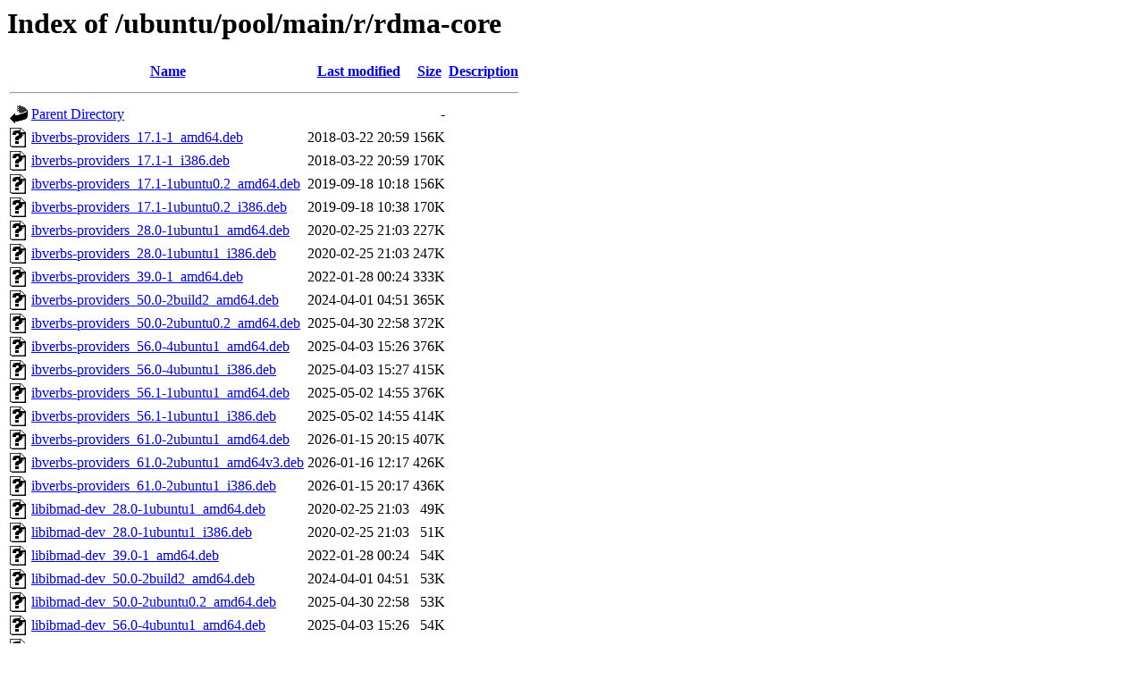

--- FILE ---
content_type: text/html;charset=UTF-8
request_url: https://nl.archive.ubuntu.com/ubuntu/pool/main/r/rdma-core/?C=D;O=A
body_size: 2967
content:
<!DOCTYPE HTML PUBLIC "-//W3C//DTD HTML 3.2 Final//EN">
<html>
 <head>
  <title>Index of /ubuntu/pool/main/r/rdma-core</title>
 </head>
 <body>
<h1>Index of /ubuntu/pool/main/r/rdma-core</h1>
  <table>
   <tr><th valign="top"><img src="/icons/blank.gif" alt="[ICO]"></th><th><a href="?C=N;O=A">Name</a></th><th><a href="?C=M;O=A">Last modified</a></th><th><a href="?C=S;O=A">Size</a></th><th><a href="?C=D;O=D">Description</a></th></tr>
   <tr><th colspan="5"><hr></th></tr>
<tr><td valign="top"><img src="/icons/back.gif" alt="[PARENTDIR]"></td><td><a href="/ubuntu/pool/main/r/">Parent Directory</a></td><td>&nbsp;</td><td align="right">  - </td><td>&nbsp;</td></tr>
<tr><td valign="top"><img src="/icons/unknown.gif" alt="[   ]"></td><td><a href="ibverbs-providers_17.1-1_amd64.deb">ibverbs-providers_17.1-1_amd64.deb</a></td><td align="right">2018-03-22 20:59  </td><td align="right">156K</td><td>&nbsp;</td></tr>
<tr><td valign="top"><img src="/icons/unknown.gif" alt="[   ]"></td><td><a href="ibverbs-providers_17.1-1_i386.deb">ibverbs-providers_17.1-1_i386.deb</a></td><td align="right">2018-03-22 20:59  </td><td align="right">170K</td><td>&nbsp;</td></tr>
<tr><td valign="top"><img src="/icons/unknown.gif" alt="[   ]"></td><td><a href="ibverbs-providers_17.1-1ubuntu0.2_amd64.deb">ibverbs-providers_17.1-1ubuntu0.2_amd64.deb</a></td><td align="right">2019-09-18 10:18  </td><td align="right">156K</td><td>&nbsp;</td></tr>
<tr><td valign="top"><img src="/icons/unknown.gif" alt="[   ]"></td><td><a href="ibverbs-providers_17.1-1ubuntu0.2_i386.deb">ibverbs-providers_17.1-1ubuntu0.2_i386.deb</a></td><td align="right">2019-09-18 10:38  </td><td align="right">170K</td><td>&nbsp;</td></tr>
<tr><td valign="top"><img src="/icons/unknown.gif" alt="[   ]"></td><td><a href="ibverbs-providers_28.0-1ubuntu1_amd64.deb">ibverbs-providers_28.0-1ubuntu1_amd64.deb</a></td><td align="right">2020-02-25 21:03  </td><td align="right">227K</td><td>&nbsp;</td></tr>
<tr><td valign="top"><img src="/icons/unknown.gif" alt="[   ]"></td><td><a href="ibverbs-providers_28.0-1ubuntu1_i386.deb">ibverbs-providers_28.0-1ubuntu1_i386.deb</a></td><td align="right">2020-02-25 21:03  </td><td align="right">247K</td><td>&nbsp;</td></tr>
<tr><td valign="top"><img src="/icons/unknown.gif" alt="[   ]"></td><td><a href="ibverbs-providers_39.0-1_amd64.deb">ibverbs-providers_39.0-1_amd64.deb</a></td><td align="right">2022-01-28 00:24  </td><td align="right">333K</td><td>&nbsp;</td></tr>
<tr><td valign="top"><img src="/icons/unknown.gif" alt="[   ]"></td><td><a href="ibverbs-providers_50.0-2build2_amd64.deb">ibverbs-providers_50.0-2build2_amd64.deb</a></td><td align="right">2024-04-01 04:51  </td><td align="right">365K</td><td>&nbsp;</td></tr>
<tr><td valign="top"><img src="/icons/unknown.gif" alt="[   ]"></td><td><a href="ibverbs-providers_50.0-2ubuntu0.2_amd64.deb">ibverbs-providers_50.0-2ubuntu0.2_amd64.deb</a></td><td align="right">2025-04-30 22:58  </td><td align="right">372K</td><td>&nbsp;</td></tr>
<tr><td valign="top"><img src="/icons/unknown.gif" alt="[   ]"></td><td><a href="ibverbs-providers_56.0-4ubuntu1_amd64.deb">ibverbs-providers_56.0-4ubuntu1_amd64.deb</a></td><td align="right">2025-04-03 15:26  </td><td align="right">376K</td><td>&nbsp;</td></tr>
<tr><td valign="top"><img src="/icons/unknown.gif" alt="[   ]"></td><td><a href="ibverbs-providers_56.0-4ubuntu1_i386.deb">ibverbs-providers_56.0-4ubuntu1_i386.deb</a></td><td align="right">2025-04-03 15:27  </td><td align="right">415K</td><td>&nbsp;</td></tr>
<tr><td valign="top"><img src="/icons/unknown.gif" alt="[   ]"></td><td><a href="ibverbs-providers_56.1-1ubuntu1_amd64.deb">ibverbs-providers_56.1-1ubuntu1_amd64.deb</a></td><td align="right">2025-05-02 14:55  </td><td align="right">376K</td><td>&nbsp;</td></tr>
<tr><td valign="top"><img src="/icons/unknown.gif" alt="[   ]"></td><td><a href="ibverbs-providers_56.1-1ubuntu1_i386.deb">ibverbs-providers_56.1-1ubuntu1_i386.deb</a></td><td align="right">2025-05-02 14:55  </td><td align="right">414K</td><td>&nbsp;</td></tr>
<tr><td valign="top"><img src="/icons/unknown.gif" alt="[   ]"></td><td><a href="ibverbs-providers_61.0-2ubuntu1_amd64.deb">ibverbs-providers_61.0-2ubuntu1_amd64.deb</a></td><td align="right">2026-01-15 20:15  </td><td align="right">407K</td><td>&nbsp;</td></tr>
<tr><td valign="top"><img src="/icons/unknown.gif" alt="[   ]"></td><td><a href="ibverbs-providers_61.0-2ubuntu1_amd64v3.deb">ibverbs-providers_61.0-2ubuntu1_amd64v3.deb</a></td><td align="right">2026-01-16 12:17  </td><td align="right">426K</td><td>&nbsp;</td></tr>
<tr><td valign="top"><img src="/icons/unknown.gif" alt="[   ]"></td><td><a href="ibverbs-providers_61.0-2ubuntu1_i386.deb">ibverbs-providers_61.0-2ubuntu1_i386.deb</a></td><td align="right">2026-01-15 20:17  </td><td align="right">436K</td><td>&nbsp;</td></tr>
<tr><td valign="top"><img src="/icons/unknown.gif" alt="[   ]"></td><td><a href="libibmad-dev_28.0-1ubuntu1_amd64.deb">libibmad-dev_28.0-1ubuntu1_amd64.deb</a></td><td align="right">2020-02-25 21:03  </td><td align="right"> 49K</td><td>&nbsp;</td></tr>
<tr><td valign="top"><img src="/icons/unknown.gif" alt="[   ]"></td><td><a href="libibmad-dev_28.0-1ubuntu1_i386.deb">libibmad-dev_28.0-1ubuntu1_i386.deb</a></td><td align="right">2020-02-25 21:03  </td><td align="right"> 51K</td><td>&nbsp;</td></tr>
<tr><td valign="top"><img src="/icons/unknown.gif" alt="[   ]"></td><td><a href="libibmad-dev_39.0-1_amd64.deb">libibmad-dev_39.0-1_amd64.deb</a></td><td align="right">2022-01-28 00:24  </td><td align="right"> 54K</td><td>&nbsp;</td></tr>
<tr><td valign="top"><img src="/icons/unknown.gif" alt="[   ]"></td><td><a href="libibmad-dev_50.0-2build2_amd64.deb">libibmad-dev_50.0-2build2_amd64.deb</a></td><td align="right">2024-04-01 04:51  </td><td align="right"> 53K</td><td>&nbsp;</td></tr>
<tr><td valign="top"><img src="/icons/unknown.gif" alt="[   ]"></td><td><a href="libibmad-dev_50.0-2ubuntu0.2_amd64.deb">libibmad-dev_50.0-2ubuntu0.2_amd64.deb</a></td><td align="right">2025-04-30 22:58  </td><td align="right"> 53K</td><td>&nbsp;</td></tr>
<tr><td valign="top"><img src="/icons/unknown.gif" alt="[   ]"></td><td><a href="libibmad-dev_56.0-4ubuntu1_amd64.deb">libibmad-dev_56.0-4ubuntu1_amd64.deb</a></td><td align="right">2025-04-03 15:26  </td><td align="right"> 54K</td><td>&nbsp;</td></tr>
<tr><td valign="top"><img src="/icons/unknown.gif" alt="[   ]"></td><td><a href="libibmad-dev_56.0-4ubuntu1_i386.deb">libibmad-dev_56.0-4ubuntu1_i386.deb</a></td><td align="right">2025-04-03 15:27  </td><td align="right"> 58K</td><td>&nbsp;</td></tr>
<tr><td valign="top"><img src="/icons/unknown.gif" alt="[   ]"></td><td><a href="libibmad-dev_56.1-1ubuntu1_amd64.deb">libibmad-dev_56.1-1ubuntu1_amd64.deb</a></td><td align="right">2025-05-02 14:55  </td><td align="right"> 54K</td><td>&nbsp;</td></tr>
<tr><td valign="top"><img src="/icons/unknown.gif" alt="[   ]"></td><td><a href="libibmad-dev_56.1-1ubuntu1_i386.deb">libibmad-dev_56.1-1ubuntu1_i386.deb</a></td><td align="right">2025-05-02 14:55  </td><td align="right"> 58K</td><td>&nbsp;</td></tr>
<tr><td valign="top"><img src="/icons/unknown.gif" alt="[   ]"></td><td><a href="libibmad-dev_61.0-2ubuntu1_amd64.deb">libibmad-dev_61.0-2ubuntu1_amd64.deb</a></td><td align="right">2026-01-15 20:15  </td><td align="right"> 54K</td><td>&nbsp;</td></tr>
<tr><td valign="top"><img src="/icons/unknown.gif" alt="[   ]"></td><td><a href="libibmad-dev_61.0-2ubuntu1_amd64v3.deb">libibmad-dev_61.0-2ubuntu1_amd64v3.deb</a></td><td align="right">2026-01-16 12:17  </td><td align="right"> 54K</td><td>&nbsp;</td></tr>
<tr><td valign="top"><img src="/icons/unknown.gif" alt="[   ]"></td><td><a href="libibmad-dev_61.0-2ubuntu1_i386.deb">libibmad-dev_61.0-2ubuntu1_i386.deb</a></td><td align="right">2026-01-15 20:17  </td><td align="right"> 58K</td><td>&nbsp;</td></tr>
<tr><td valign="top"><img src="/icons/unknown.gif" alt="[   ]"></td><td><a href="libibmad5_28.0-1ubuntu1_amd64.deb">libibmad5_28.0-1ubuntu1_amd64.deb</a></td><td align="right">2020-02-25 21:03  </td><td align="right"> 39K</td><td>&nbsp;</td></tr>
<tr><td valign="top"><img src="/icons/unknown.gif" alt="[   ]"></td><td><a href="libibmad5_28.0-1ubuntu1_i386.deb">libibmad5_28.0-1ubuntu1_i386.deb</a></td><td align="right">2020-02-25 21:03  </td><td align="right"> 40K</td><td>&nbsp;</td></tr>
<tr><td valign="top"><img src="/icons/unknown.gif" alt="[   ]"></td><td><a href="libibmad5_39.0-1_amd64.deb">libibmad5_39.0-1_amd64.deb</a></td><td align="right">2022-01-28 00:24  </td><td align="right"> 43K</td><td>&nbsp;</td></tr>
<tr><td valign="top"><img src="/icons/unknown.gif" alt="[   ]"></td><td><a href="libibmad5_50.0-2build2_amd64.deb">libibmad5_50.0-2build2_amd64.deb</a></td><td align="right">2024-04-01 04:51  </td><td align="right"> 42K</td><td>&nbsp;</td></tr>
<tr><td valign="top"><img src="/icons/unknown.gif" alt="[   ]"></td><td><a href="libibmad5_50.0-2ubuntu0.2_amd64.deb">libibmad5_50.0-2ubuntu0.2_amd64.deb</a></td><td align="right">2025-04-30 22:58  </td><td align="right"> 42K</td><td>&nbsp;</td></tr>
<tr><td valign="top"><img src="/icons/unknown.gif" alt="[   ]"></td><td><a href="libibmad5_56.0-4ubuntu1_amd64.deb">libibmad5_56.0-4ubuntu1_amd64.deb</a></td><td align="right">2025-04-03 15:26  </td><td align="right"> 43K</td><td>&nbsp;</td></tr>
<tr><td valign="top"><img src="/icons/unknown.gif" alt="[   ]"></td><td><a href="libibmad5_56.0-4ubuntu1_i386.deb">libibmad5_56.0-4ubuntu1_i386.deb</a></td><td align="right">2025-04-03 15:27  </td><td align="right"> 46K</td><td>&nbsp;</td></tr>
<tr><td valign="top"><img src="/icons/unknown.gif" alt="[   ]"></td><td><a href="libibmad5_56.1-1ubuntu1_amd64.deb">libibmad5_56.1-1ubuntu1_amd64.deb</a></td><td align="right">2025-05-02 14:55  </td><td align="right"> 43K</td><td>&nbsp;</td></tr>
<tr><td valign="top"><img src="/icons/unknown.gif" alt="[   ]"></td><td><a href="libibmad5_56.1-1ubuntu1_i386.deb">libibmad5_56.1-1ubuntu1_i386.deb</a></td><td align="right">2025-05-02 14:55  </td><td align="right"> 46K</td><td>&nbsp;</td></tr>
<tr><td valign="top"><img src="/icons/unknown.gif" alt="[   ]"></td><td><a href="libibmad5_61.0-2ubuntu1_amd64.deb">libibmad5_61.0-2ubuntu1_amd64.deb</a></td><td align="right">2026-01-15 20:15  </td><td align="right"> 43K</td><td>&nbsp;</td></tr>
<tr><td valign="top"><img src="/icons/unknown.gif" alt="[   ]"></td><td><a href="libibmad5_61.0-2ubuntu1_amd64v3.deb">libibmad5_61.0-2ubuntu1_amd64v3.deb</a></td><td align="right">2026-01-16 12:17  </td><td align="right"> 43K</td><td>&nbsp;</td></tr>
<tr><td valign="top"><img src="/icons/unknown.gif" alt="[   ]"></td><td><a href="libibmad5_61.0-2ubuntu1_i386.deb">libibmad5_61.0-2ubuntu1_i386.deb</a></td><td align="right">2026-01-15 20:17  </td><td align="right"> 46K</td><td>&nbsp;</td></tr>
<tr><td valign="top"><img src="/icons/unknown.gif" alt="[   ]"></td><td><a href="libibnetdisc-dev_28.0-1ubuntu1_amd64.deb">libibnetdisc-dev_28.0-1ubuntu1_amd64.deb</a></td><td align="right">2020-02-25 21:03  </td><td align="right"> 39K</td><td>&nbsp;</td></tr>
<tr><td valign="top"><img src="/icons/unknown.gif" alt="[   ]"></td><td><a href="libibnetdisc-dev_28.0-1ubuntu1_i386.deb">libibnetdisc-dev_28.0-1ubuntu1_i386.deb</a></td><td align="right">2020-02-25 21:03  </td><td align="right"> 43K</td><td>&nbsp;</td></tr>
<tr><td valign="top"><img src="/icons/unknown.gif" alt="[   ]"></td><td><a href="libibnetdisc-dev_39.0-1_amd64.deb">libibnetdisc-dev_39.0-1_amd64.deb</a></td><td align="right">2022-01-28 00:24  </td><td align="right"> 43K</td><td>&nbsp;</td></tr>
<tr><td valign="top"><img src="/icons/unknown.gif" alt="[   ]"></td><td><a href="libibnetdisc-dev_50.0-2build2_amd64.deb">libibnetdisc-dev_50.0-2build2_amd64.deb</a></td><td align="right">2024-04-01 04:51  </td><td align="right"> 45K</td><td>&nbsp;</td></tr>
<tr><td valign="top"><img src="/icons/unknown.gif" alt="[   ]"></td><td><a href="libibnetdisc-dev_50.0-2ubuntu0.2_amd64.deb">libibnetdisc-dev_50.0-2ubuntu0.2_amd64.deb</a></td><td align="right">2025-04-30 22:58  </td><td align="right"> 45K</td><td>&nbsp;</td></tr>
<tr><td valign="top"><img src="/icons/unknown.gif" alt="[   ]"></td><td><a href="libibnetdisc-dev_56.0-4ubuntu1_amd64.deb">libibnetdisc-dev_56.0-4ubuntu1_amd64.deb</a></td><td align="right">2025-04-03 15:26  </td><td align="right"> 44K</td><td>&nbsp;</td></tr>
<tr><td valign="top"><img src="/icons/unknown.gif" alt="[   ]"></td><td><a href="libibnetdisc-dev_56.0-4ubuntu1_i386.deb">libibnetdisc-dev_56.0-4ubuntu1_i386.deb</a></td><td align="right">2025-04-03 15:27  </td><td align="right"> 50K</td><td>&nbsp;</td></tr>
<tr><td valign="top"><img src="/icons/unknown.gif" alt="[   ]"></td><td><a href="libibnetdisc-dev_56.1-1ubuntu1_amd64.deb">libibnetdisc-dev_56.1-1ubuntu1_amd64.deb</a></td><td align="right">2025-05-02 14:55  </td><td align="right"> 45K</td><td>&nbsp;</td></tr>
<tr><td valign="top"><img src="/icons/unknown.gif" alt="[   ]"></td><td><a href="libibnetdisc-dev_56.1-1ubuntu1_i386.deb">libibnetdisc-dev_56.1-1ubuntu1_i386.deb</a></td><td align="right">2025-05-02 14:55  </td><td align="right"> 50K</td><td>&nbsp;</td></tr>
<tr><td valign="top"><img src="/icons/unknown.gif" alt="[   ]"></td><td><a href="libibnetdisc-dev_61.0-2ubuntu1_amd64.deb">libibnetdisc-dev_61.0-2ubuntu1_amd64.deb</a></td><td align="right">2026-01-15 20:15  </td><td align="right"> 45K</td><td>&nbsp;</td></tr>
<tr><td valign="top"><img src="/icons/unknown.gif" alt="[   ]"></td><td><a href="libibnetdisc-dev_61.0-2ubuntu1_amd64v3.deb">libibnetdisc-dev_61.0-2ubuntu1_amd64v3.deb</a></td><td align="right">2026-01-16 12:17  </td><td align="right"> 45K</td><td>&nbsp;</td></tr>
<tr><td valign="top"><img src="/icons/unknown.gif" alt="[   ]"></td><td><a href="libibnetdisc-dev_61.0-2ubuntu1_i386.deb">libibnetdisc-dev_61.0-2ubuntu1_i386.deb</a></td><td align="right">2026-01-15 20:17  </td><td align="right"> 50K</td><td>&nbsp;</td></tr>
<tr><td valign="top"><img src="/icons/unknown.gif" alt="[   ]"></td><td><a href="libibnetdisc5_28.0-1ubuntu1_amd64.deb">libibnetdisc5_28.0-1ubuntu1_amd64.deb</a></td><td align="right">2020-02-25 21:03  </td><td align="right"> 30K</td><td>&nbsp;</td></tr>
<tr><td valign="top"><img src="/icons/unknown.gif" alt="[   ]"></td><td><a href="libibnetdisc5_28.0-1ubuntu1_i386.deb">libibnetdisc5_28.0-1ubuntu1_i386.deb</a></td><td align="right">2020-02-25 21:03  </td><td align="right"> 32K</td><td>&nbsp;</td></tr>
<tr><td valign="top"><img src="/icons/unknown.gif" alt="[   ]"></td><td><a href="libibnetdisc5_39.0-1_amd64.deb">libibnetdisc5_39.0-1_amd64.deb</a></td><td align="right">2022-01-28 00:24  </td><td align="right"> 32K</td><td>&nbsp;</td></tr>
<tr><td valign="top"><img src="/icons/unknown.gif" alt="[   ]"></td><td><a href="libibnetdisc5t64_50.0-2build2_amd64.deb">libibnetdisc5t64_50.0-2build2_amd64.deb</a></td><td align="right">2024-04-01 04:51  </td><td align="right"> 33K</td><td>&nbsp;</td></tr>
<tr><td valign="top"><img src="/icons/unknown.gif" alt="[   ]"></td><td><a href="libibnetdisc5t64_50.0-2ubuntu0.2_amd64.deb">libibnetdisc5t64_50.0-2ubuntu0.2_amd64.deb</a></td><td align="right">2025-04-30 22:58  </td><td align="right"> 33K</td><td>&nbsp;</td></tr>
<tr><td valign="top"><img src="/icons/unknown.gif" alt="[   ]"></td><td><a href="libibnetdisc5t64_56.0-4ubuntu1_amd64.deb">libibnetdisc5t64_56.0-4ubuntu1_amd64.deb</a></td><td align="right">2025-04-03 15:26  </td><td align="right"> 32K</td><td>&nbsp;</td></tr>
<tr><td valign="top"><img src="/icons/unknown.gif" alt="[   ]"></td><td><a href="libibnetdisc5t64_56.0-4ubuntu1_i386.deb">libibnetdisc5t64_56.0-4ubuntu1_i386.deb</a></td><td align="right">2025-04-03 15:27  </td><td align="right"> 35K</td><td>&nbsp;</td></tr>
<tr><td valign="top"><img src="/icons/unknown.gif" alt="[   ]"></td><td><a href="libibnetdisc5t64_56.1-1ubuntu1_amd64.deb">libibnetdisc5t64_56.1-1ubuntu1_amd64.deb</a></td><td align="right">2025-05-02 14:55  </td><td align="right"> 32K</td><td>&nbsp;</td></tr>
<tr><td valign="top"><img src="/icons/unknown.gif" alt="[   ]"></td><td><a href="libibnetdisc5t64_56.1-1ubuntu1_i386.deb">libibnetdisc5t64_56.1-1ubuntu1_i386.deb</a></td><td align="right">2025-05-02 14:55  </td><td align="right"> 35K</td><td>&nbsp;</td></tr>
<tr><td valign="top"><img src="/icons/unknown.gif" alt="[   ]"></td><td><a href="libibnetdisc5t64_61.0-2ubuntu1_amd64.deb">libibnetdisc5t64_61.0-2ubuntu1_amd64.deb</a></td><td align="right">2026-01-15 20:15  </td><td align="right"> 32K</td><td>&nbsp;</td></tr>
<tr><td valign="top"><img src="/icons/unknown.gif" alt="[   ]"></td><td><a href="libibnetdisc5t64_61.0-2ubuntu1_amd64v3.deb">libibnetdisc5t64_61.0-2ubuntu1_amd64v3.deb</a></td><td align="right">2026-01-16 12:17  </td><td align="right"> 33K</td><td>&nbsp;</td></tr>
<tr><td valign="top"><img src="/icons/unknown.gif" alt="[   ]"></td><td><a href="libibnetdisc5t64_61.0-2ubuntu1_i386.deb">libibnetdisc5t64_61.0-2ubuntu1_i386.deb</a></td><td align="right">2026-01-15 20:17  </td><td align="right"> 35K</td><td>&nbsp;</td></tr>
<tr><td valign="top"><img src="/icons/unknown.gif" alt="[   ]"></td><td><a href="libibumad-dev_17.1-1_amd64.deb">libibumad-dev_17.1-1_amd64.deb</a></td><td align="right">2018-03-22 20:59  </td><td align="right"> 36K</td><td>&nbsp;</td></tr>
<tr><td valign="top"><img src="/icons/unknown.gif" alt="[   ]"></td><td><a href="libibumad-dev_17.1-1_i386.deb">libibumad-dev_17.1-1_i386.deb</a></td><td align="right">2018-03-22 20:59  </td><td align="right"> 36K</td><td>&nbsp;</td></tr>
<tr><td valign="top"><img src="/icons/unknown.gif" alt="[   ]"></td><td><a href="libibumad-dev_17.1-1ubuntu0.2_amd64.deb">libibumad-dev_17.1-1ubuntu0.2_amd64.deb</a></td><td align="right">2019-09-18 10:18  </td><td align="right"> 36K</td><td>&nbsp;</td></tr>
<tr><td valign="top"><img src="/icons/unknown.gif" alt="[   ]"></td><td><a href="libibumad-dev_17.1-1ubuntu0.2_i386.deb">libibumad-dev_17.1-1ubuntu0.2_i386.deb</a></td><td align="right">2019-09-18 10:38  </td><td align="right"> 36K</td><td>&nbsp;</td></tr>
<tr><td valign="top"><img src="/icons/unknown.gif" alt="[   ]"></td><td><a href="libibumad-dev_28.0-1ubuntu1_amd64.deb">libibumad-dev_28.0-1ubuntu1_amd64.deb</a></td><td align="right">2020-02-25 21:03  </td><td align="right"> 52K</td><td>&nbsp;</td></tr>
<tr><td valign="top"><img src="/icons/unknown.gif" alt="[   ]"></td><td><a href="libibumad-dev_28.0-1ubuntu1_i386.deb">libibumad-dev_28.0-1ubuntu1_i386.deb</a></td><td align="right">2020-02-25 21:03  </td><td align="right"> 53K</td><td>&nbsp;</td></tr>
<tr><td valign="top"><img src="/icons/unknown.gif" alt="[   ]"></td><td><a href="libibumad-dev_39.0-1_amd64.deb">libibumad-dev_39.0-1_amd64.deb</a></td><td align="right">2022-01-28 00:24  </td><td align="right"> 55K</td><td>&nbsp;</td></tr>
<tr><td valign="top"><img src="/icons/unknown.gif" alt="[   ]"></td><td><a href="libibumad-dev_50.0-2build2_amd64.deb">libibumad-dev_50.0-2build2_amd64.deb</a></td><td align="right">2024-04-01 04:51  </td><td align="right"> 54K</td><td>&nbsp;</td></tr>
<tr><td valign="top"><img src="/icons/unknown.gif" alt="[   ]"></td><td><a href="libibumad-dev_50.0-2ubuntu0.2_amd64.deb">libibumad-dev_50.0-2ubuntu0.2_amd64.deb</a></td><td align="right">2025-04-30 22:58  </td><td align="right"> 54K</td><td>&nbsp;</td></tr>
<tr><td valign="top"><img src="/icons/unknown.gif" alt="[   ]"></td><td><a href="libibumad-dev_56.0-4ubuntu1_amd64.deb">libibumad-dev_56.0-4ubuntu1_amd64.deb</a></td><td align="right">2025-04-03 15:26  </td><td align="right"> 55K</td><td>&nbsp;</td></tr>
<tr><td valign="top"><img src="/icons/unknown.gif" alt="[   ]"></td><td><a href="libibumad-dev_56.0-4ubuntu1_i386.deb">libibumad-dev_56.0-4ubuntu1_i386.deb</a></td><td align="right">2025-04-03 15:27  </td><td align="right"> 58K</td><td>&nbsp;</td></tr>
<tr><td valign="top"><img src="/icons/unknown.gif" alt="[   ]"></td><td><a href="libibumad-dev_56.1-1ubuntu1_amd64.deb">libibumad-dev_56.1-1ubuntu1_amd64.deb</a></td><td align="right">2025-05-02 14:55  </td><td align="right"> 56K</td><td>&nbsp;</td></tr>
<tr><td valign="top"><img src="/icons/unknown.gif" alt="[   ]"></td><td><a href="libibumad-dev_56.1-1ubuntu1_i386.deb">libibumad-dev_56.1-1ubuntu1_i386.deb</a></td><td align="right">2025-05-02 14:55  </td><td align="right"> 59K</td><td>&nbsp;</td></tr>
<tr><td valign="top"><img src="/icons/unknown.gif" alt="[   ]"></td><td><a href="libibumad-dev_61.0-2ubuntu1_amd64.deb">libibumad-dev_61.0-2ubuntu1_amd64.deb</a></td><td align="right">2026-01-15 20:15  </td><td align="right"> 55K</td><td>&nbsp;</td></tr>
<tr><td valign="top"><img src="/icons/unknown.gif" alt="[   ]"></td><td><a href="libibumad-dev_61.0-2ubuntu1_amd64v3.deb">libibumad-dev_61.0-2ubuntu1_amd64v3.deb</a></td><td align="right">2026-01-16 12:17  </td><td align="right"> 55K</td><td>&nbsp;</td></tr>
<tr><td valign="top"><img src="/icons/unknown.gif" alt="[   ]"></td><td><a href="libibumad-dev_61.0-2ubuntu1_i386.deb">libibumad-dev_61.0-2ubuntu1_i386.deb</a></td><td align="right">2026-01-15 20:17  </td><td align="right"> 58K</td><td>&nbsp;</td></tr>
<tr><td valign="top"><img src="/icons/unknown.gif" alt="[   ]"></td><td><a href="libibumad3_17.1-1_amd64.deb">libibumad3_17.1-1_amd64.deb</a></td><td align="right">2018-03-22 20:59  </td><td align="right"> 24K</td><td>&nbsp;</td></tr>
<tr><td valign="top"><img src="/icons/unknown.gif" alt="[   ]"></td><td><a href="libibumad3_17.1-1_i386.deb">libibumad3_17.1-1_i386.deb</a></td><td align="right">2018-03-22 20:59  </td><td align="right"> 24K</td><td>&nbsp;</td></tr>
<tr><td valign="top"><img src="/icons/unknown.gif" alt="[   ]"></td><td><a href="libibumad3_17.1-1ubuntu0.2_amd64.deb">libibumad3_17.1-1ubuntu0.2_amd64.deb</a></td><td align="right">2019-09-18 10:18  </td><td align="right"> 24K</td><td>&nbsp;</td></tr>
<tr><td valign="top"><img src="/icons/unknown.gif" alt="[   ]"></td><td><a href="libibumad3_17.1-1ubuntu0.2_i386.deb">libibumad3_17.1-1ubuntu0.2_i386.deb</a></td><td align="right">2019-09-18 10:38  </td><td align="right"> 24K</td><td>&nbsp;</td></tr>
<tr><td valign="top"><img src="/icons/unknown.gif" alt="[   ]"></td><td><a href="libibumad3_28.0-1ubuntu1_amd64.deb">libibumad3_28.0-1ubuntu1_amd64.deb</a></td><td align="right">2020-02-25 21:03  </td><td align="right"> 25K</td><td>&nbsp;</td></tr>
<tr><td valign="top"><img src="/icons/unknown.gif" alt="[   ]"></td><td><a href="libibumad3_28.0-1ubuntu1_i386.deb">libibumad3_28.0-1ubuntu1_i386.deb</a></td><td align="right">2020-02-25 21:03  </td><td align="right"> 26K</td><td>&nbsp;</td></tr>
<tr><td valign="top"><img src="/icons/unknown.gif" alt="[   ]"></td><td><a href="libibumad3_39.0-1_amd64.deb">libibumad3_39.0-1_amd64.deb</a></td><td align="right">2022-01-28 00:24  </td><td align="right"> 28K</td><td>&nbsp;</td></tr>
<tr><td valign="top"><img src="/icons/unknown.gif" alt="[   ]"></td><td><a href="libibumad3_50.0-2build2_amd64.deb">libibumad3_50.0-2build2_amd64.deb</a></td><td align="right">2024-04-01 04:51  </td><td align="right"> 28K</td><td>&nbsp;</td></tr>
<tr><td valign="top"><img src="/icons/unknown.gif" alt="[   ]"></td><td><a href="libibumad3_50.0-2ubuntu0.2_amd64.deb">libibumad3_50.0-2ubuntu0.2_amd64.deb</a></td><td align="right">2025-04-30 22:58  </td><td align="right"> 28K</td><td>&nbsp;</td></tr>
<tr><td valign="top"><img src="/icons/unknown.gif" alt="[   ]"></td><td><a href="libibumad3_56.0-4ubuntu1_amd64.deb">libibumad3_56.0-4ubuntu1_amd64.deb</a></td><td align="right">2025-04-03 15:26  </td><td align="right"> 30K</td><td>&nbsp;</td></tr>
<tr><td valign="top"><img src="/icons/unknown.gif" alt="[   ]"></td><td><a href="libibumad3_56.0-4ubuntu1_i386.deb">libibumad3_56.0-4ubuntu1_i386.deb</a></td><td align="right">2025-04-03 15:27  </td><td align="right"> 32K</td><td>&nbsp;</td></tr>
<tr><td valign="top"><img src="/icons/unknown.gif" alt="[   ]"></td><td><a href="libibumad3_56.1-1ubuntu1_amd64.deb">libibumad3_56.1-1ubuntu1_amd64.deb</a></td><td align="right">2025-05-02 14:55  </td><td align="right"> 31K</td><td>&nbsp;</td></tr>
<tr><td valign="top"><img src="/icons/unknown.gif" alt="[   ]"></td><td><a href="libibumad3_56.1-1ubuntu1_i386.deb">libibumad3_56.1-1ubuntu1_i386.deb</a></td><td align="right">2025-05-02 14:55  </td><td align="right"> 32K</td><td>&nbsp;</td></tr>
<tr><td valign="top"><img src="/icons/unknown.gif" alt="[   ]"></td><td><a href="libibumad3_61.0-2ubuntu1_amd64.deb">libibumad3_61.0-2ubuntu1_amd64.deb</a></td><td align="right">2026-01-15 20:15  </td><td align="right"> 31K</td><td>&nbsp;</td></tr>
<tr><td valign="top"><img src="/icons/unknown.gif" alt="[   ]"></td><td><a href="libibumad3_61.0-2ubuntu1_amd64v3.deb">libibumad3_61.0-2ubuntu1_amd64v3.deb</a></td><td align="right">2026-01-16 12:17  </td><td align="right"> 31K</td><td>&nbsp;</td></tr>
<tr><td valign="top"><img src="/icons/unknown.gif" alt="[   ]"></td><td><a href="libibumad3_61.0-2ubuntu1_i386.deb">libibumad3_61.0-2ubuntu1_i386.deb</a></td><td align="right">2026-01-15 20:17  </td><td align="right"> 32K</td><td>&nbsp;</td></tr>
<tr><td valign="top"><img src="/icons/unknown.gif" alt="[   ]"></td><td><a href="libibverbs-dev_17.1-1_amd64.deb">libibverbs-dev_17.1-1_amd64.deb</a></td><td align="right">2018-03-22 20:59  </td><td align="right">101K</td><td>&nbsp;</td></tr>
<tr><td valign="top"><img src="/icons/unknown.gif" alt="[   ]"></td><td><a href="libibverbs-dev_17.1-1_i386.deb">libibverbs-dev_17.1-1_i386.deb</a></td><td align="right">2018-03-22 20:59  </td><td align="right">101K</td><td>&nbsp;</td></tr>
<tr><td valign="top"><img src="/icons/unknown.gif" alt="[   ]"></td><td><a href="libibverbs-dev_17.1-1ubuntu0.2_amd64.deb">libibverbs-dev_17.1-1ubuntu0.2_amd64.deb</a></td><td align="right">2019-09-18 10:18  </td><td align="right">101K</td><td>&nbsp;</td></tr>
<tr><td valign="top"><img src="/icons/unknown.gif" alt="[   ]"></td><td><a href="libibverbs-dev_17.1-1ubuntu0.2_i386.deb">libibverbs-dev_17.1-1ubuntu0.2_i386.deb</a></td><td align="right">2019-09-18 10:38  </td><td align="right">101K</td><td>&nbsp;</td></tr>
<tr><td valign="top"><img src="/icons/unknown.gif" alt="[   ]"></td><td><a href="libibverbs-dev_28.0-1ubuntu1_amd64.deb">libibverbs-dev_28.0-1ubuntu1_amd64.deb</a></td><td align="right">2020-02-25 21:03  </td><td align="right">433K</td><td>&nbsp;</td></tr>
<tr><td valign="top"><img src="/icons/unknown.gif" alt="[   ]"></td><td><a href="libibverbs-dev_28.0-1ubuntu1_i386.deb">libibverbs-dev_28.0-1ubuntu1_i386.deb</a></td><td align="right">2020-02-25 21:03  </td><td align="right">465K</td><td>&nbsp;</td></tr>
<tr><td valign="top"><img src="/icons/unknown.gif" alt="[   ]"></td><td><a href="libibverbs-dev_39.0-1_amd64.deb">libibverbs-dev_39.0-1_amd64.deb</a></td><td align="right">2022-01-28 00:24  </td><td align="right">614K</td><td>&nbsp;</td></tr>
<tr><td valign="top"><img src="/icons/unknown.gif" alt="[   ]"></td><td><a href="libibverbs-dev_50.0-2build2_amd64.deb">libibverbs-dev_50.0-2build2_amd64.deb</a></td><td align="right">2024-04-01 04:51  </td><td align="right">662K</td><td>&nbsp;</td></tr>
<tr><td valign="top"><img src="/icons/unknown.gif" alt="[   ]"></td><td><a href="libibverbs-dev_50.0-2ubuntu0.2_amd64.deb">libibverbs-dev_50.0-2ubuntu0.2_amd64.deb</a></td><td align="right">2025-04-30 22:58  </td><td align="right">670K</td><td>&nbsp;</td></tr>
<tr><td valign="top"><img src="/icons/unknown.gif" alt="[   ]"></td><td><a href="libibverbs-dev_56.0-4ubuntu1_amd64.deb">libibverbs-dev_56.0-4ubuntu1_amd64.deb</a></td><td align="right">2025-04-03 15:26  </td><td align="right">671K</td><td>&nbsp;</td></tr>
<tr><td valign="top"><img src="/icons/unknown.gif" alt="[   ]"></td><td><a href="libibverbs-dev_56.0-4ubuntu1_i386.deb">libibverbs-dev_56.0-4ubuntu1_i386.deb</a></td><td align="right">2025-04-03 15:27  </td><td align="right">736K</td><td>&nbsp;</td></tr>
<tr><td valign="top"><img src="/icons/unknown.gif" alt="[   ]"></td><td><a href="libibverbs-dev_56.1-1ubuntu1_amd64.deb">libibverbs-dev_56.1-1ubuntu1_amd64.deb</a></td><td align="right">2025-05-02 14:55  </td><td align="right">670K</td><td>&nbsp;</td></tr>
<tr><td valign="top"><img src="/icons/unknown.gif" alt="[   ]"></td><td><a href="libibverbs-dev_56.1-1ubuntu1_i386.deb">libibverbs-dev_56.1-1ubuntu1_i386.deb</a></td><td align="right">2025-05-02 14:55  </td><td align="right">734K</td><td>&nbsp;</td></tr>
<tr><td valign="top"><img src="/icons/unknown.gif" alt="[   ]"></td><td><a href="libibverbs-dev_61.0-2ubuntu1_amd64.deb">libibverbs-dev_61.0-2ubuntu1_amd64.deb</a></td><td align="right">2026-01-15 20:15  </td><td align="right">704K</td><td>&nbsp;</td></tr>
<tr><td valign="top"><img src="/icons/unknown.gif" alt="[   ]"></td><td><a href="libibverbs-dev_61.0-2ubuntu1_amd64v3.deb">libibverbs-dev_61.0-2ubuntu1_amd64v3.deb</a></td><td align="right">2026-01-16 12:17  </td><td align="right">723K</td><td>&nbsp;</td></tr>
<tr><td valign="top"><img src="/icons/unknown.gif" alt="[   ]"></td><td><a href="libibverbs-dev_61.0-2ubuntu1_i386.deb">libibverbs-dev_61.0-2ubuntu1_i386.deb</a></td><td align="right">2026-01-15 20:17  </td><td align="right">761K</td><td>&nbsp;</td></tr>
<tr><td valign="top"><img src="/icons/unknown.gif" alt="[   ]"></td><td><a href="libibverbs1_17.1-1_amd64.deb">libibverbs1_17.1-1_amd64.deb</a></td><td align="right">2018-03-22 20:59  </td><td align="right"> 43K</td><td>&nbsp;</td></tr>
<tr><td valign="top"><img src="/icons/unknown.gif" alt="[   ]"></td><td><a href="libibverbs1_17.1-1_i386.deb">libibverbs1_17.1-1_i386.deb</a></td><td align="right">2018-03-22 20:59  </td><td align="right"> 46K</td><td>&nbsp;</td></tr>
<tr><td valign="top"><img src="/icons/unknown.gif" alt="[   ]"></td><td><a href="libibverbs1_17.1-1ubuntu0.2_amd64.deb">libibverbs1_17.1-1ubuntu0.2_amd64.deb</a></td><td align="right">2019-09-18 10:18  </td><td align="right"> 43K</td><td>&nbsp;</td></tr>
<tr><td valign="top"><img src="/icons/unknown.gif" alt="[   ]"></td><td><a href="libibverbs1_17.1-1ubuntu0.2_i386.deb">libibverbs1_17.1-1ubuntu0.2_i386.deb</a></td><td align="right">2019-09-18 10:38  </td><td align="right"> 46K</td><td>&nbsp;</td></tr>
<tr><td valign="top"><img src="/icons/unknown.gif" alt="[   ]"></td><td><a href="libibverbs1_28.0-1ubuntu1_amd64.deb">libibverbs1_28.0-1ubuntu1_amd64.deb</a></td><td align="right">2020-02-25 21:03  </td><td align="right"> 52K</td><td>&nbsp;</td></tr>
<tr><td valign="top"><img src="/icons/unknown.gif" alt="[   ]"></td><td><a href="libibverbs1_28.0-1ubuntu1_i386.deb">libibverbs1_28.0-1ubuntu1_i386.deb</a></td><td align="right">2020-02-25 21:03  </td><td align="right"> 56K</td><td>&nbsp;</td></tr>
<tr><td valign="top"><img src="/icons/unknown.gif" alt="[   ]"></td><td><a href="libibverbs1_39.0-1_amd64.deb">libibverbs1_39.0-1_amd64.deb</a></td><td align="right">2022-01-28 00:24  </td><td align="right"> 68K</td><td>&nbsp;</td></tr>
<tr><td valign="top"><img src="/icons/unknown.gif" alt="[   ]"></td><td><a href="libibverbs1_50.0-2build2_amd64.deb">libibverbs1_50.0-2build2_amd64.deb</a></td><td align="right">2024-04-01 04:51  </td><td align="right"> 66K</td><td>&nbsp;</td></tr>
<tr><td valign="top"><img src="/icons/unknown.gif" alt="[   ]"></td><td><a href="libibverbs1_50.0-2ubuntu0.2_amd64.deb">libibverbs1_50.0-2ubuntu0.2_amd64.deb</a></td><td align="right">2025-04-30 22:58  </td><td align="right"> 66K</td><td>&nbsp;</td></tr>
<tr><td valign="top"><img src="/icons/unknown.gif" alt="[   ]"></td><td><a href="libibverbs1_56.0-4ubuntu1_amd64.deb">libibverbs1_56.0-4ubuntu1_amd64.deb</a></td><td align="right">2025-04-03 15:26  </td><td align="right"> 67K</td><td>&nbsp;</td></tr>
<tr><td valign="top"><img src="/icons/unknown.gif" alt="[   ]"></td><td><a href="libibverbs1_56.0-4ubuntu1_i386.deb">libibverbs1_56.0-4ubuntu1_i386.deb</a></td><td align="right">2025-04-03 15:27  </td><td align="right"> 71K</td><td>&nbsp;</td></tr>
<tr><td valign="top"><img src="/icons/unknown.gif" alt="[   ]"></td><td><a href="libibverbs1_56.1-1ubuntu1_amd64.deb">libibverbs1_56.1-1ubuntu1_amd64.deb</a></td><td align="right">2025-05-02 14:55  </td><td align="right"> 67K</td><td>&nbsp;</td></tr>
<tr><td valign="top"><img src="/icons/unknown.gif" alt="[   ]"></td><td><a href="libibverbs1_56.1-1ubuntu1_i386.deb">libibverbs1_56.1-1ubuntu1_i386.deb</a></td><td align="right">2025-05-02 14:55  </td><td align="right"> 71K</td><td>&nbsp;</td></tr>
<tr><td valign="top"><img src="/icons/unknown.gif" alt="[   ]"></td><td><a href="libibverbs1_61.0-2ubuntu1_amd64.deb">libibverbs1_61.0-2ubuntu1_amd64.deb</a></td><td align="right">2026-01-15 20:15  </td><td align="right"> 69K</td><td>&nbsp;</td></tr>
<tr><td valign="top"><img src="/icons/unknown.gif" alt="[   ]"></td><td><a href="libibverbs1_61.0-2ubuntu1_amd64v3.deb">libibverbs1_61.0-2ubuntu1_amd64v3.deb</a></td><td align="right">2026-01-16 12:17  </td><td align="right"> 69K</td><td>&nbsp;</td></tr>
<tr><td valign="top"><img src="/icons/unknown.gif" alt="[   ]"></td><td><a href="libibverbs1_61.0-2ubuntu1_i386.deb">libibverbs1_61.0-2ubuntu1_i386.deb</a></td><td align="right">2026-01-15 20:17  </td><td align="right"> 73K</td><td>&nbsp;</td></tr>
<tr><td valign="top"><img src="/icons/unknown.gif" alt="[   ]"></td><td><a href="librdmacm-dev_17.1-1_amd64.deb">librdmacm-dev_17.1-1_amd64.deb</a></td><td align="right">2018-03-22 20:59  </td><td align="right"> 68K</td><td>&nbsp;</td></tr>
<tr><td valign="top"><img src="/icons/unknown.gif" alt="[   ]"></td><td><a href="librdmacm-dev_17.1-1_i386.deb">librdmacm-dev_17.1-1_i386.deb</a></td><td align="right">2018-03-22 20:59  </td><td align="right"> 68K</td><td>&nbsp;</td></tr>
<tr><td valign="top"><img src="/icons/unknown.gif" alt="[   ]"></td><td><a href="librdmacm-dev_17.1-1ubuntu0.2_amd64.deb">librdmacm-dev_17.1-1ubuntu0.2_amd64.deb</a></td><td align="right">2019-09-18 10:18  </td><td align="right"> 68K</td><td>&nbsp;</td></tr>
<tr><td valign="top"><img src="/icons/unknown.gif" alt="[   ]"></td><td><a href="librdmacm-dev_17.1-1ubuntu0.2_i386.deb">librdmacm-dev_17.1-1ubuntu0.2_i386.deb</a></td><td align="right">2019-09-18 10:38  </td><td align="right"> 68K</td><td>&nbsp;</td></tr>
<tr><td valign="top"><img src="/icons/unknown.gif" alt="[   ]"></td><td><a href="librdmacm-dev_28.0-1ubuntu1_amd64.deb">librdmacm-dev_28.0-1ubuntu1_amd64.deb</a></td><td align="right">2020-02-25 21:03  </td><td align="right">117K</td><td>&nbsp;</td></tr>
<tr><td valign="top"><img src="/icons/unknown.gif" alt="[   ]"></td><td><a href="librdmacm-dev_28.0-1ubuntu1_i386.deb">librdmacm-dev_28.0-1ubuntu1_i386.deb</a></td><td align="right">2020-02-25 21:03  </td><td align="right">122K</td><td>&nbsp;</td></tr>
<tr><td valign="top"><img src="/icons/unknown.gif" alt="[   ]"></td><td><a href="librdmacm-dev_39.0-1_amd64.deb">librdmacm-dev_39.0-1_amd64.deb</a></td><td align="right">2022-01-28 00:24  </td><td align="right">126K</td><td>&nbsp;</td></tr>
<tr><td valign="top"><img src="/icons/unknown.gif" alt="[   ]"></td><td><a href="librdmacm-dev_50.0-2build2_amd64.deb">librdmacm-dev_50.0-2build2_amd64.deb</a></td><td align="right">2024-04-01 04:51  </td><td align="right">125K</td><td>&nbsp;</td></tr>
<tr><td valign="top"><img src="/icons/unknown.gif" alt="[   ]"></td><td><a href="librdmacm-dev_50.0-2ubuntu0.2_amd64.deb">librdmacm-dev_50.0-2ubuntu0.2_amd64.deb</a></td><td align="right">2025-04-30 22:58  </td><td align="right">125K</td><td>&nbsp;</td></tr>
<tr><td valign="top"><img src="/icons/unknown.gif" alt="[   ]"></td><td><a href="librdmacm-dev_56.0-4ubuntu1_amd64.deb">librdmacm-dev_56.0-4ubuntu1_amd64.deb</a></td><td align="right">2025-04-03 15:26  </td><td align="right">124K</td><td>&nbsp;</td></tr>
<tr><td valign="top"><img src="/icons/unknown.gif" alt="[   ]"></td><td><a href="librdmacm-dev_56.0-4ubuntu1_i386.deb">librdmacm-dev_56.0-4ubuntu1_i386.deb</a></td><td align="right">2025-04-03 15:27  </td><td align="right">131K</td><td>&nbsp;</td></tr>
<tr><td valign="top"><img src="/icons/unknown.gif" alt="[   ]"></td><td><a href="librdmacm-dev_56.1-1ubuntu1_amd64.deb">librdmacm-dev_56.1-1ubuntu1_amd64.deb</a></td><td align="right">2025-05-02 14:55  </td><td align="right">124K</td><td>&nbsp;</td></tr>
<tr><td valign="top"><img src="/icons/unknown.gif" alt="[   ]"></td><td><a href="librdmacm-dev_56.1-1ubuntu1_i386.deb">librdmacm-dev_56.1-1ubuntu1_i386.deb</a></td><td align="right">2025-05-02 14:55  </td><td align="right">131K</td><td>&nbsp;</td></tr>
<tr><td valign="top"><img src="/icons/unknown.gif" alt="[   ]"></td><td><a href="librdmacm-dev_61.0-2ubuntu1_amd64.deb">librdmacm-dev_61.0-2ubuntu1_amd64.deb</a></td><td align="right">2026-01-15 20:15  </td><td align="right">130K</td><td>&nbsp;</td></tr>
<tr><td valign="top"><img src="/icons/unknown.gif" alt="[   ]"></td><td><a href="librdmacm-dev_61.0-2ubuntu1_amd64v3.deb">librdmacm-dev_61.0-2ubuntu1_amd64v3.deb</a></td><td align="right">2026-01-16 12:17  </td><td align="right">132K</td><td>&nbsp;</td></tr>
<tr><td valign="top"><img src="/icons/unknown.gif" alt="[   ]"></td><td><a href="librdmacm-dev_61.0-2ubuntu1_i386.deb">librdmacm-dev_61.0-2ubuntu1_i386.deb</a></td><td align="right">2026-01-15 20:17  </td><td align="right">138K</td><td>&nbsp;</td></tr>
<tr><td valign="top"><img src="/icons/unknown.gif" alt="[   ]"></td><td><a href="librdmacm1_17.1-1_amd64.deb">librdmacm1_17.1-1_amd64.deb</a></td><td align="right">2018-03-22 20:59  </td><td align="right"> 55K</td><td>&nbsp;</td></tr>
<tr><td valign="top"><img src="/icons/unknown.gif" alt="[   ]"></td><td><a href="librdmacm1_17.1-1_i386.deb">librdmacm1_17.1-1_i386.deb</a></td><td align="right">2018-03-22 20:59  </td><td align="right"> 58K</td><td>&nbsp;</td></tr>
<tr><td valign="top"><img src="/icons/unknown.gif" alt="[   ]"></td><td><a href="librdmacm1_17.1-1ubuntu0.2_amd64.deb">librdmacm1_17.1-1ubuntu0.2_amd64.deb</a></td><td align="right">2019-09-18 10:18  </td><td align="right"> 55K</td><td>&nbsp;</td></tr>
<tr><td valign="top"><img src="/icons/unknown.gif" alt="[   ]"></td><td><a href="librdmacm1_17.1-1ubuntu0.2_i386.deb">librdmacm1_17.1-1ubuntu0.2_i386.deb</a></td><td align="right">2019-09-18 10:38  </td><td align="right"> 59K</td><td>&nbsp;</td></tr>
<tr><td valign="top"><img src="/icons/unknown.gif" alt="[   ]"></td><td><a href="librdmacm1_28.0-1ubuntu1_amd64.deb">librdmacm1_28.0-1ubuntu1_amd64.deb</a></td><td align="right">2020-02-25 21:03  </td><td align="right"> 63K</td><td>&nbsp;</td></tr>
<tr><td valign="top"><img src="/icons/unknown.gif" alt="[   ]"></td><td><a href="librdmacm1_28.0-1ubuntu1_i386.deb">librdmacm1_28.0-1ubuntu1_i386.deb</a></td><td align="right">2020-02-25 21:03  </td><td align="right"> 69K</td><td>&nbsp;</td></tr>
<tr><td valign="top"><img src="/icons/unknown.gif" alt="[   ]"></td><td><a href="librdmacm1_39.0-1_amd64.deb">librdmacm1_39.0-1_amd64.deb</a></td><td align="right">2022-01-28 00:24  </td><td align="right"> 70K</td><td>&nbsp;</td></tr>
<tr><td valign="top"><img src="/icons/unknown.gif" alt="[   ]"></td><td><a href="librdmacm1t64_50.0-2build2_amd64.deb">librdmacm1t64_50.0-2build2_amd64.deb</a></td><td align="right">2024-04-01 04:51  </td><td align="right"> 69K</td><td>&nbsp;</td></tr>
<tr><td valign="top"><img src="/icons/unknown.gif" alt="[   ]"></td><td><a href="librdmacm1t64_50.0-2ubuntu0.2_amd64.deb">librdmacm1t64_50.0-2ubuntu0.2_amd64.deb</a></td><td align="right">2025-04-30 22:58  </td><td align="right"> 69K</td><td>&nbsp;</td></tr>
<tr><td valign="top"><img src="/icons/unknown.gif" alt="[   ]"></td><td><a href="librdmacm1t64_56.0-4ubuntu1_amd64.deb">librdmacm1t64_56.0-4ubuntu1_amd64.deb</a></td><td align="right">2025-04-03 15:26  </td><td align="right"> 70K</td><td>&nbsp;</td></tr>
<tr><td valign="top"><img src="/icons/unknown.gif" alt="[   ]"></td><td><a href="librdmacm1t64_56.0-4ubuntu1_i386.deb">librdmacm1t64_56.0-4ubuntu1_i386.deb</a></td><td align="right">2025-04-03 15:27  </td><td align="right"> 76K</td><td>&nbsp;</td></tr>
<tr><td valign="top"><img src="/icons/unknown.gif" alt="[   ]"></td><td><a href="librdmacm1t64_56.1-1ubuntu1_amd64.deb">librdmacm1t64_56.1-1ubuntu1_amd64.deb</a></td><td align="right">2025-05-02 14:55  </td><td align="right"> 70K</td><td>&nbsp;</td></tr>
<tr><td valign="top"><img src="/icons/unknown.gif" alt="[   ]"></td><td><a href="librdmacm1t64_56.1-1ubuntu1_i386.deb">librdmacm1t64_56.1-1ubuntu1_i386.deb</a></td><td align="right">2025-05-02 14:55  </td><td align="right"> 76K</td><td>&nbsp;</td></tr>
<tr><td valign="top"><img src="/icons/unknown.gif" alt="[   ]"></td><td><a href="librdmacm1t64_61.0-2ubuntu1_amd64.deb">librdmacm1t64_61.0-2ubuntu1_amd64.deb</a></td><td align="right">2026-01-15 20:15  </td><td align="right"> 72K</td><td>&nbsp;</td></tr>
<tr><td valign="top"><img src="/icons/unknown.gif" alt="[   ]"></td><td><a href="librdmacm1t64_61.0-2ubuntu1_amd64v3.deb">librdmacm1t64_61.0-2ubuntu1_amd64v3.deb</a></td><td align="right">2026-01-16 12:17  </td><td align="right"> 74K</td><td>&nbsp;</td></tr>
<tr><td valign="top"><img src="/icons/unknown.gif" alt="[   ]"></td><td><a href="librdmacm1t64_61.0-2ubuntu1_i386.deb">librdmacm1t64_61.0-2ubuntu1_i386.deb</a></td><td align="right">2026-01-15 20:17  </td><td align="right"> 79K</td><td>&nbsp;</td></tr>
<tr><td valign="top"><img src="/icons/unknown.gif" alt="[   ]"></td><td><a href="rdma-core_17.1-1.debian.tar.xz">rdma-core_17.1-1.debian.tar.xz</a></td><td align="right">2018-03-22 20:59  </td><td align="right"> 17K</td><td>&nbsp;</td></tr>
<tr><td valign="top"><img src="/icons/text.gif" alt="[TXT]"></td><td><a href="rdma-core_17.1-1.dsc">rdma-core_17.1-1.dsc</a></td><td align="right">2018-03-22 20:59  </td><td align="right">2.6K</td><td>&nbsp;</td></tr>
<tr><td valign="top"><img src="/icons/unknown.gif" alt="[   ]"></td><td><a href="rdma-core_17.1-1ubuntu0.2.debian.tar.xz">rdma-core_17.1-1ubuntu0.2.debian.tar.xz</a></td><td align="right">2019-09-18 09:21  </td><td align="right"> 18K</td><td>&nbsp;</td></tr>
<tr><td valign="top"><img src="/icons/text.gif" alt="[TXT]"></td><td><a href="rdma-core_17.1-1ubuntu0.2.dsc">rdma-core_17.1-1ubuntu0.2.dsc</a></td><td align="right">2019-09-18 09:21  </td><td align="right">2.7K</td><td>&nbsp;</td></tr>
<tr><td valign="top"><img src="/icons/compressed.gif" alt="[   ]"></td><td><a href="rdma-core_17.1.orig.tar.gz">rdma-core_17.1.orig.tar.gz</a></td><td align="right">2018-03-22 20:59  </td><td align="right">1.0M</td><td>&nbsp;</td></tr>
<tr><td valign="top"><img src="/icons/unknown.gif" alt="[   ]"></td><td><a href="rdma-core_28.0-1ubuntu1.debian.tar.xz">rdma-core_28.0-1ubuntu1.debian.tar.xz</a></td><td align="right">2020-02-25 20:58  </td><td align="right"> 21K</td><td>&nbsp;</td></tr>
<tr><td valign="top"><img src="/icons/text.gif" alt="[TXT]"></td><td><a href="rdma-core_28.0-1ubuntu1.dsc">rdma-core_28.0-1ubuntu1.dsc</a></td><td align="right">2020-02-25 20:58  </td><td align="right">3.2K</td><td>&nbsp;</td></tr>
<tr><td valign="top"><img src="/icons/unknown.gif" alt="[   ]"></td><td><a href="rdma-core_28.0-1ubuntu1_amd64.deb">rdma-core_28.0-1ubuntu1_amd64.deb</a></td><td align="right">2020-02-25 21:03  </td><td align="right"> 57K</td><td>&nbsp;</td></tr>
<tr><td valign="top"><img src="/icons/unknown.gif" alt="[   ]"></td><td><a href="rdma-core_28.0-1ubuntu1_i386.deb">rdma-core_28.0-1ubuntu1_i386.deb</a></td><td align="right">2020-02-25 21:03  </td><td align="right"> 59K</td><td>&nbsp;</td></tr>
<tr><td valign="top"><img src="/icons/compressed.gif" alt="[   ]"></td><td><a href="rdma-core_28.0.orig.tar.gz">rdma-core_28.0.orig.tar.gz</a></td><td align="right">2020-02-25 20:58  </td><td align="right">1.4M</td><td>&nbsp;</td></tr>
<tr><td valign="top"><img src="/icons/unknown.gif" alt="[   ]"></td><td><a href="rdma-core_39.0-1.debian.tar.xz">rdma-core_39.0-1.debian.tar.xz</a></td><td align="right">2022-01-28 00:24  </td><td align="right"> 23K</td><td>&nbsp;</td></tr>
<tr><td valign="top"><img src="/icons/text.gif" alt="[TXT]"></td><td><a href="rdma-core_39.0-1.dsc">rdma-core_39.0-1.dsc</a></td><td align="right">2022-01-28 00:24  </td><td align="right">3.1K</td><td>&nbsp;</td></tr>
<tr><td valign="top"><img src="/icons/unknown.gif" alt="[   ]"></td><td><a href="rdma-core_39.0-1_amd64.deb">rdma-core_39.0-1_amd64.deb</a></td><td align="right">2022-01-28 00:24  </td><td align="right"> 61K</td><td>&nbsp;</td></tr>
<tr><td valign="top"><img src="/icons/compressed.gif" alt="[   ]"></td><td><a href="rdma-core_39.0.orig.tar.gz">rdma-core_39.0.orig.tar.gz</a></td><td align="right">2022-01-28 00:24  </td><td align="right">1.8M</td><td>&nbsp;</td></tr>
<tr><td valign="top"><img src="/icons/unknown.gif" alt="[   ]"></td><td><a href="rdma-core_50.0-2build2.debian.tar.xz">rdma-core_50.0-2build2.debian.tar.xz</a></td><td align="right">2024-03-31 11:07  </td><td align="right"> 24K</td><td>&nbsp;</td></tr>
<tr><td valign="top"><img src="/icons/text.gif" alt="[TXT]"></td><td><a href="rdma-core_50.0-2build2.dsc">rdma-core_50.0-2build2.dsc</a></td><td align="right">2024-03-31 11:07  </td><td align="right">3.2K</td><td>&nbsp;</td></tr>
<tr><td valign="top"><img src="/icons/unknown.gif" alt="[   ]"></td><td><a href="rdma-core_50.0-2build2_amd64.deb">rdma-core_50.0-2build2_amd64.deb</a></td><td align="right">2024-04-01 04:51  </td><td align="right"> 62K</td><td>&nbsp;</td></tr>
<tr><td valign="top"><img src="/icons/unknown.gif" alt="[   ]"></td><td><a href="rdma-core_50.0-2ubuntu0.2.debian.tar.xz">rdma-core_50.0-2ubuntu0.2.debian.tar.xz</a></td><td align="right">2025-04-30 20:34  </td><td align="right"> 45K</td><td>&nbsp;</td></tr>
<tr><td valign="top"><img src="/icons/text.gif" alt="[TXT]"></td><td><a href="rdma-core_50.0-2ubuntu0.2.dsc">rdma-core_50.0-2ubuntu0.2.dsc</a></td><td align="right">2025-04-30 20:34  </td><td align="right">3.2K</td><td>&nbsp;</td></tr>
<tr><td valign="top"><img src="/icons/unknown.gif" alt="[   ]"></td><td><a href="rdma-core_50.0-2ubuntu0.2_amd64.deb">rdma-core_50.0-2ubuntu0.2_amd64.deb</a></td><td align="right">2025-04-30 22:58  </td><td align="right"> 62K</td><td>&nbsp;</td></tr>
<tr><td valign="top"><img src="/icons/compressed.gif" alt="[   ]"></td><td><a href="rdma-core_50.0.orig.tar.gz">rdma-core_50.0.orig.tar.gz</a></td><td align="right">2024-02-27 00:17  </td><td align="right">1.9M</td><td>&nbsp;</td></tr>
<tr><td valign="top"><img src="/icons/unknown.gif" alt="[   ]"></td><td><a href="rdma-core_56.0-4ubuntu1.debian.tar.xz">rdma-core_56.0-4ubuntu1.debian.tar.xz</a></td><td align="right">2025-04-03 15:26  </td><td align="right"> 34K</td><td>&nbsp;</td></tr>
<tr><td valign="top"><img src="/icons/text.gif" alt="[TXT]"></td><td><a href="rdma-core_56.0-4ubuntu1.dsc">rdma-core_56.0-4ubuntu1.dsc</a></td><td align="right">2025-04-03 15:26  </td><td align="right">3.2K</td><td>&nbsp;</td></tr>
<tr><td valign="top"><img src="/icons/unknown.gif" alt="[   ]"></td><td><a href="rdma-core_56.0-4ubuntu1_amd64.deb">rdma-core_56.0-4ubuntu1_amd64.deb</a></td><td align="right">2025-04-03 15:26  </td><td align="right"> 62K</td><td>&nbsp;</td></tr>
<tr><td valign="top"><img src="/icons/unknown.gif" alt="[   ]"></td><td><a href="rdma-core_56.0-4ubuntu1_i386.deb">rdma-core_56.0-4ubuntu1_i386.deb</a></td><td align="right">2025-04-03 15:27  </td><td align="right"> 63K</td><td>&nbsp;</td></tr>
<tr><td valign="top"><img src="/icons/compressed.gif" alt="[   ]"></td><td><a href="rdma-core_56.0.orig.tar.gz">rdma-core_56.0.orig.tar.gz</a></td><td align="right">2025-02-06 21:57  </td><td align="right">1.9M</td><td>&nbsp;</td></tr>
<tr><td valign="top"><img src="/icons/unknown.gif" alt="[   ]"></td><td><a href="rdma-core_56.1-1ubuntu1.debian.tar.xz">rdma-core_56.1-1ubuntu1.debian.tar.xz</a></td><td align="right">2025-05-02 14:38  </td><td align="right"> 32K</td><td>&nbsp;</td></tr>
<tr><td valign="top"><img src="/icons/text.gif" alt="[TXT]"></td><td><a href="rdma-core_56.1-1ubuntu1.dsc">rdma-core_56.1-1ubuntu1.dsc</a></td><td align="right">2025-05-02 14:38  </td><td align="right">3.2K</td><td>&nbsp;</td></tr>
<tr><td valign="top"><img src="/icons/unknown.gif" alt="[   ]"></td><td><a href="rdma-core_56.1-1ubuntu1_amd64.deb">rdma-core_56.1-1ubuntu1_amd64.deb</a></td><td align="right">2025-05-02 14:55  </td><td align="right"> 62K</td><td>&nbsp;</td></tr>
<tr><td valign="top"><img src="/icons/unknown.gif" alt="[   ]"></td><td><a href="rdma-core_56.1-1ubuntu1_i386.deb">rdma-core_56.1-1ubuntu1_i386.deb</a></td><td align="right">2025-05-02 14:55  </td><td align="right"> 64K</td><td>&nbsp;</td></tr>
<tr><td valign="top"><img src="/icons/compressed.gif" alt="[   ]"></td><td><a href="rdma-core_56.1.orig.tar.gz">rdma-core_56.1.orig.tar.gz</a></td><td align="right">2025-05-02 14:38  </td><td align="right">2.1M</td><td>&nbsp;</td></tr>
<tr><td valign="top"><img src="/icons/unknown.gif" alt="[   ]"></td><td><a href="rdma-core_61.0-2ubuntu1.debian.tar.xz">rdma-core_61.0-2ubuntu1.debian.tar.xz</a></td><td align="right">2026-01-15 20:15  </td><td align="right"> 24K</td><td>&nbsp;</td></tr>
<tr><td valign="top"><img src="/icons/text.gif" alt="[TXT]"></td><td><a href="rdma-core_61.0-2ubuntu1.dsc">rdma-core_61.0-2ubuntu1.dsc</a></td><td align="right">2026-01-15 20:15  </td><td align="right">3.2K</td><td>&nbsp;</td></tr>
<tr><td valign="top"><img src="/icons/unknown.gif" alt="[   ]"></td><td><a href="rdma-core_61.0-2ubuntu1_amd64.deb">rdma-core_61.0-2ubuntu1_amd64.deb</a></td><td align="right">2026-01-15 20:15  </td><td align="right"> 69K</td><td>&nbsp;</td></tr>
<tr><td valign="top"><img src="/icons/unknown.gif" alt="[   ]"></td><td><a href="rdma-core_61.0-2ubuntu1_amd64v3.deb">rdma-core_61.0-2ubuntu1_amd64v3.deb</a></td><td align="right">2026-01-16 12:17  </td><td align="right"> 70K</td><td>&nbsp;</td></tr>
<tr><td valign="top"><img src="/icons/unknown.gif" alt="[   ]"></td><td><a href="rdma-core_61.0-2ubuntu1_i386.deb">rdma-core_61.0-2ubuntu1_i386.deb</a></td><td align="right">2026-01-15 20:17  </td><td align="right"> 71K</td><td>&nbsp;</td></tr>
<tr><td valign="top"><img src="/icons/compressed.gif" alt="[   ]"></td><td><a href="rdma-core_61.0.orig.tar.gz">rdma-core_61.0.orig.tar.gz</a></td><td align="right">2026-01-15 20:15  </td><td align="right">2.0M</td><td>&nbsp;</td></tr>
   <tr><th colspan="5"><hr></th></tr>
</table>
<address>Apache/2.4.52 (Ubuntu) Server at nl.archive.ubuntu.com Port 443</address>
</body></html>
